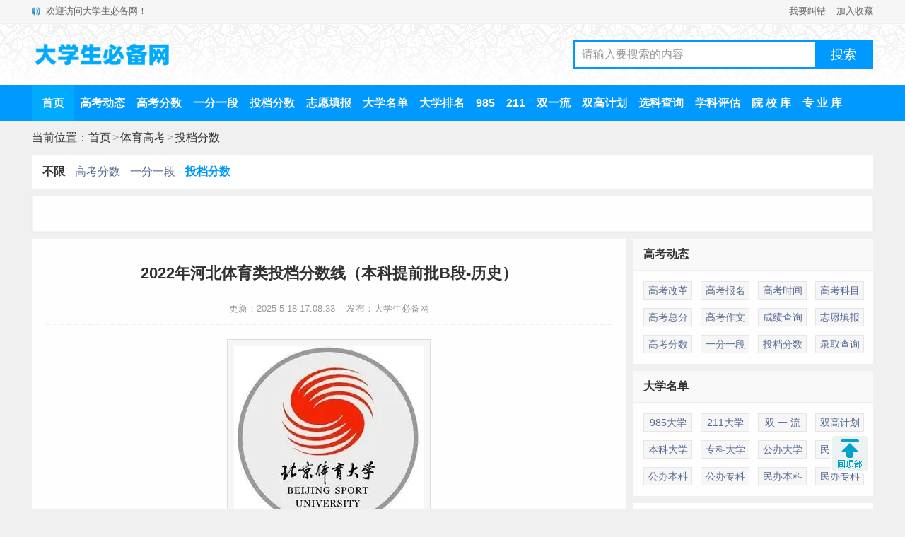

--- FILE ---
content_type: text/html
request_url: https://www.dxsbb.com/news/119449.html
body_size: 14591
content:
<!DOCTYPE html>
<html>
<head>
<meta http-equiv="Content-Type" content="text/html;charset=utf-8">
<title>2022年河北体育类投档分数线（本科提前批B段-历史）_大学生必备网</title>
<meta name="keywords" content="河北体育高考"/>
<meta name="description" content="2022河北体育类投档分数线已经公布，以下是大学生必备网为大家整理的本科提前批B段历史科目组合投档分数线，供大家参考：2022年河北省普通高校招生本科提前批B段平行志愿投档情况统计非定向体育（历史科目组合）院校代号院校名称专业代号专业名称投档最低分投档最低分同分考生排序项一二三四五六七八文化成绩语数..."/>
<meta name="mobile-agent" content="format=html5;url=https://m.dxsbb.com/news/119449.html">
<meta name="mobile-agent" content="format=wml;url=https://m.dxsbb.com/news/119449.html">
<meta name="mobile-agent" content="format=xhtml;url=https://m.dxsbb.com/news/119449.html">
<link rel="alternate" media="only screen and (max-width: 640px)" href="https://m.dxsbb.com/news/119449.html"/>
<link rel="stylesheet" type="text/css" href="/css/style.css?v=202412"/>
<script src="/js/common.js"></script>
<script src="/js/OTca.js"></script>
</head>
<body>
<div class="topBar">
<div class="wrap">
<div class="notice">欢迎访问大学生必备网！</div>
<div class="favorite"><a href="/about/contact.html" target="_blank">我要纠错</a><a href="javascript:void(0);" onclick="addFavorite();">加入收藏</a></div>
</div>
</div>
<div class="topLogo">
<div class="wrap">
<div class="logo">
<a href="/"><img src="/img/logo.png?v=1" title="大学生必备网" alt="大学生必备网"></a>
</div>
<div class="search">
<div class="searchBox">
<input type="text" id="searchInput" class="searchInput" value="请输入要搜索的内容" onfocus="if (value =='请输入要搜索的内容'){value =''}" onblur="if (value ==''){value='请输入要搜索的内容'}">
<input type="button" class="searchBtn" onclick="znss(document.getElementById('searchInput').value)" value="搜索">
</div>
</div>
</div>
</div>
<div class="topMenu">
<div class="menuList">
<ul>
<li class="active"><a href="/" target="_blank">首页</a></li>
<li><a href="/news/list_97.html" target="_blank">高考动态</a></li>
<li><a href="/news/list_180.html" target="_blank">高考分数</a></li>
<li><a href="/news/list_223.html" target="_blank">一分一段</a></li>
<li><a href="/news/list_1001.html" target="_blank">投档分数</a></li>
<li><a href="/news/list_822.html" target="_blank">志愿填报</a></li>
<li><a href="/news/list_88.html" target="_blank">大学名单</a></li>
<li><a href="/news/list_75.html" target="_blank">大学排名</a></li>
<li><a href="/news/list_652.html" target="_blank">985</a></li>
<li><a href="/news/list_651.html" target="_blank">211</a></li>
<li><a href="/news/list_178.html" target="_blank">双一流</a></li>
<li><a href="/news/list_642.html" target="_blank">双高计划</a></li>
<li><a href="/news/list_620.html" target="_blank">选科查询</a></li>
<li><a href="/news/list_712.html" target="_blank">学科评估</a></li>
<li><a href="/news/list_192.html" target="_blank">院 校 库</a></li>
<li><a href="/news/list_76.html" target="_blank">专 业 库</a></li>
</ul>
</div>
</div>
<div class="position">当前位置：<a href='/'>首页</a><span>&gt;</span><a href='/news/list_172.html' target='_blank'>体育高考</a><span>&gt;</span><a href='/news/list_600.html' target='_blank'>投档分数</a></div>
<div class="navmenu">
<ul class='second'>
<li class='firstname'><a href='/news/list_172.html'>不限</a></li><li><a href='/news/list_561.html'>高考分数</a></li><li><a href='/news/list_562.html'>一分一段</a></li><li class='selected'><a href='/news/list_600.html'>投档分数</a></li>
</ul>
</div>
<div class="wrap">
<script>OTca('ot003');</script>
</div>
<div class="newsBody">
<div class="newsareaL">
<div id="article">
<h1>2022年河北体育类投档分数线（本科提前批B段-历史）</h1>
<div class="update">更新：2025-5-18 17:08:33&nbsp;&nbsp;&nbsp;&nbsp;发布：大学生必备网</div>
<div class="content"><p style="text-align:center;"><img alt="2022年河北体育类投档分数线（本科提前批B段-历史）" title="2022年河北体育类投档分数线（本科提前批B段-历史）" src="https://img.dxsbb.com/upFiles/infoImg/2016040569529625.jpg" /></p><p>2022<a href='/news/list_105.html' class='keyWord' target='_blank'>河北</a><a href='/news/list_205.html' class='keyWord' target='_blank'>体育</a>类投档<a href='/news/list_180.html' class='keyWord' target='_blank'>分数线</a>已经公布，以下是<a href='/' class='keyWord' target='_blank'>大学生</a>必备网为大家整理的<a href='/news/list_133.html' class='keyWord' target='_blank'>本科</a>提前批B段历史科目组合投档分数线，供大家参考。</p><p style="text-align:center;"><strong>2022年河北省普通高<a href='/news/list_37.html' class='keyWord' target='_blank'>校招</a>生本科提前批B段<a href='/news/list_515.html' class='keyWord' target='_blank'>平行志愿</a>投档情况统计</strong></p><div class="tablebox"><table border="0" cellspacing="0" cellpadding="0"><tbody><tr><td colspan="3">非定向</td><td colspan="10">体育（历史科目组合）</td></tr><tr><td rowspan="3">院校<br />代号</td><td rowspan="3">院校名称</td><td rowspan="3">专业<br />代号</td><td rowspan="3">专业名称</td><td rowspan="3">投档<br />最低<br />分</td><td colspan="8">投档最低分同分考生排序项</td></tr><tr><td>一</td><td>二</td><td>三</td><td>四</td><td>五</td><td>六</td><td>七</td><td>八</td></tr><tr><td>文化<br />成绩</td><td>语数<br />成绩</td><td>语数<br />最高<br />成绩</td><td>外语<br />成绩</td><td>首选<br />科目<br />成绩</td><td>再选<br />科目<br />最高<br />成绩</td><td>再选<br />科目<br />次高<br />成绩</td><td><a href='/news/list_822.html' class='keyWord' target='_blank'>志愿</a><br />号</td></tr><tr><td>0046</td><td>安顺学院[公办]</td><td>10</td><td>体育教育</td><td>545.511</td><td>310</td><td>102</td><td>88</td><td>27</td><td>56</td><td>67</td><td>58</td><td>11</td></tr><tr><td>0075</td><td>保定学院[公办]</td><td>A2</td><td>体育教育</td><td>545.171</td><td>344</td><td>119</td><td>88</td><td>49</td><td>46</td><td>66</td><td>64</td><td>5</td></tr><tr><td>0075</td><td>保定学院[公办]</td><td>A3</td><td>休闲体育</td><td>525.174</td><td>362</td><td>125</td><td>106</td><td>38</td><td>65</td><td>69</td><td>65</td><td>9</td></tr><tr><td>0083</td><td>北方<a href='/news/list_202.html' class='keyWord' target='_blank'>民族</a>大学(银川市)[公办]</td><td>76</td><td>体育教育</td><td>581.498</td><td>332</td><td>117</td><td>88</td><td>35</td><td>43</td><td>70</td><td>57</td><td>6</td></tr><tr><td>0110</td><td><a href='/news/list_98.html' class='keyWord' target='_blank'>北京</a>化工大学[公办]</td><td>34</td><td>社会体育指导与管理</td><td>615.529</td><td>333</td><td>107</td><td>83</td><td>56</td><td>47</td><td>63</td><td>60</td><td>9</td></tr><tr><td>0147</td><td>北京体育大学[公办]</td><td>34</td><td>体育教育</td><td>622.637</td><td>371</td><td>137</td><td>93</td><td>60</td><td>52</td><td>63</td><td>59</td><td>1</td></tr><tr><td>0147</td><td>北京体育大学[公办]</td><td>35</td><td>体育教育(民族民间体育实验班)</td><td>617.989</td><td>358</td><td>117</td><td>97</td><td>50</td><td>43</td><td>77</td><td>71</td><td>3</td></tr><tr><td>0147</td><td>北京体育大学[公办]</td><td>36</td><td>体育教育(体育养生实验班)</td><td>621.519</td><td>407</td><td>142</td><td>98</td><td>80</td><td>49</td><td>71</td><td>65</td><td>2</td></tr><tr><td>0147</td><td>北京体育大学[公办]</td><td>37</td><td>体育教育(武术太极实验班)</td><td>615.93</td><td>364</td><td>116</td><td>97</td><td>60</td><td>52</td><td>70</td><td>66</td><td>4</td></tr><tr><td>0147</td><td>北京体育大学[公办]</td><td>38</td><td>休闲体育</td><td>620.243</td><td>458</td><td>154</td><td>106</td><td>97</td><td>74</td><td>68</td><td>65</td><td>1</td></tr><tr><td>0147</td><td>北京体育大学[公办]</td><td>39</td><td>体能训练</td><td>621.994</td><td>378</td><td>119</td><td>93</td><td>59</td><td>43</td><td>79</td><td>78</td><td>2</td></tr><tr><td>0147</td><td>北京体育大学[公办]</td><td>40</td><td>冰雪运动</td><td>618.184</td><td>436</td><td>139</td><td>96</td><td>80</td><td>64</td><td>80</td><td>73</td><td>2</td></tr><tr><td>0185</td><td>沧州<a href='/news/list_196.html' class='keyWord' target='_blank'>师范</a>学院[公办]</td><td>70</td><td>体育教育</td><td>519.259</td><td>339</td><td>108</td><td>84</td><td>47</td><td>43</td><td>76</td><td>65</td><td>6</td></tr><tr><td>0198</td><td>长安大学(西安市)[公办]</td><td>62</td><td>社会体育指导与管理</td><td>613.386</td><td>356</td><td>130</td><td>99</td><td>36</td><td>62</td><td>65</td><td>63</td><td>10</td></tr><tr><td>0242</td><td>长治学院[公办]</td><td>14</td><td>体育教育</td><td>537.585</td><td>344</td><td>122</td><td>91</td><td>32</td><td>59</td><td>77</td><td>54</td><td>8</td></tr><tr><td>0253</td><td>成都大学[公办]</td><td>27</td><td>休闲体育</td><td>581.571</td><td>468</td><td>137</td><td>99</td><td>109</td><td>72</td><td>86</td><td>64</td><td>19</td></tr><tr><td>0261</td><td>成都体育学院[公办]</td><td>02</td><td>体育教育</td><td>589.864</td><td>385</td><td>122</td><td>92</td><td>48</td><td>62</td><td>85</td><td>68</td><td>13</td></tr><tr><td>0261</td><td>成都体育学院[公办]</td><td>03</td><td>社会体育指导与管理</td><td>587.091</td><td>366</td><td>131</td><td>102</td><td>40</td><td>56</td><td>78</td><td>61</td><td>24</td></tr><tr><td>0261</td><td>成都体育学院[公办]</td><td>04</td><td>休闲体育</td><td>579.578</td><td>376</td><td>124</td><td>95</td><td>49</td><td>60</td><td>72</td><td>71</td><td>19</td></tr><tr><td>0266</td><td>成都银杏酒店管理学院[民办]</td><td>10</td><td>体育学类</td><td>479.321</td><td>352</td><td>127</td><td>87</td><td>54</td><td>42</td><td>68</td><td>61</td><td>29</td></tr><tr><td>0305</td><td><a href='/news/list_117.html' class='keyWord' target='_blank'>重庆</a>三峡学院[公办]</td><td>26</td><td>体育教育</td><td>573.026</td><td>328</td><td>114</td><td>83</td><td>61</td><td>51</td><td>61</td><td>41</td><td>52</td></tr><tr><td>0307</td><td>重庆师范大学[公办]</td><td>24</td><td>体育教育</td><td>594.463</td><td>410</td><td>133</td><td>94</td><td>67</td><td>54</td><td>86</td><td>70</td><td>14</td></tr><tr><td>0310</td><td>重庆文理学院[公办]</td><td>31</td><td>运动康复</td><td>575.58</td><td>331</td><td>126</td><td>79</td><td>34</td><td>44</td><td>75</td><td>52</td><td>38</td></tr><tr><td>0325</td><td>大理大学[公办]</td><td>25</td><td>体育教育</td><td>579.118</td><td>369</td><td>125</td><td>97</td><td>31</td><td>64</td><td>80</td><td>69</td><td>10</td></tr><tr><td>0325</td><td>大理大学[公办]</td><td>26</td><td>社会体育指导与管理</td><td>576.353</td><td>367</td><td>148</td><td>98</td><td>52</td><td>39</td><td>66</td><td>62</td><td>36</td></tr><tr><td>0381</td><td>东北电力大学(<a href='/news/list_119.html' class='keyWord' target='_blank'>吉林</a>市)[公办]</td><td>67</td><td>社会体育指导与管理</td><td>584.55</td><td>405</td><td>145</td><td>102</td><td>69</td><td>49</td><td>73</td><td>69</td><td>7</td></tr><tr><td>0385</td><td>东北师范大学(长春市)[公办]</td><td>30</td><td>体育教育</td><td>614.719</td><td>401</td><td>137</td><td>93</td><td>56</td><td>63</td><td>90</td><td>55</td><td>9</td></tr><tr><td>0385</td><td>东北师范大学(长春市)[公办]</td><td>31</td><td>冰雪运动</td><td>611.567</td><td>381</td><td>119</td><td>85</td><td>55</td><td>63</td><td>75</td><td>69</td><td>10</td></tr><tr><td>0430</td><td>赣东学院[公办]</td><td>17</td><td>体育教育</td><td>528.949</td><td>386</td><td>117</td><td>97</td><td>87</td><td>56</td><td>64</td><td>62</td><td>15</td></tr><tr><td>0431</td><td>赣南科技学院(赣州市)[公办]</td><td>16</td><td>社会体育指导与管理</td><td>513.722</td><td>317</td><td>112</td><td>103</td><td>28</td><td>44</td><td>68</td><td>65</td><td>23</td></tr><tr><td>0472</td><td><a href='/news/list_115.html' class='keyWord' target='_blank'>广西</a>师范大学(桂林市)[公办]</td><td>35</td><td>体育教育(中外合作办学)</td><td>547.118</td><td>398</td><td>118</td><td>94</td><td>64</td><td>64</td><td>77</td><td>75</td><td>40</td></tr><tr><td>0527</td><td>桂林旅游学院[公办]</td><td>35</td><td>休闲体育</td><td>507.806</td><td>329</td><td>122</td><td>85</td><td>36</td><td>56</td><td>66</td><td>49</td><td>3</td></tr><tr><td>0532</td><td>桂林学院[民办]</td><td>34</td><td>体育学类</td><td>492.812</td><td>367</td><td>129</td><td>94</td><td>46</td><td>47</td><td>78</td><td>67</td><td>18</td></tr><tr><td>0532</td><td>桂林学院[民办]</td><td>35</td><td>体育教育</td><td>496.326</td><td>327</td><td>111</td><td>82</td><td>62</td><td>38</td><td>64</td><td>52</td><td>11</td></tr><tr><td>0568</td><td>海口经济学院[民办]</td><td>A9</td><td>社会体育指导与管理</td><td>469.673</td><td>318</td><td>104</td><td>87</td><td>49</td><td>46</td><td>63</td><td>56</td><td>56</td></tr><tr><td>0576</td><td><a href='/news/list_125.html' class='keyWord' target='_blank'>海南</a>师范大学(海口市)[公办]</td><td>64</td><td>体育教育</td><td>586.59</td><td>346</td><td>126</td><td>92</td><td>19</td><td>64</td><td>69</td><td>68</td><td>16</td></tr><tr><td>0576</td><td>海南师范大学(海口市)[公办]</td><td>65</td><td>社会体育指导与管理</td><td>583.041</td><td>391</td><td>133</td><td>104</td><td>74</td><td>66</td><td>62</td><td>56</td><td>21</td></tr><tr><td>0583</td><td>邯郸学院[公办]</td><td>87</td><td>体育教育</td><td>506.715</td><td>302</td><td>116</td><td>87</td><td>45</td><td>36</td><td>58</td><td>47</td><td>21</td></tr><tr><td>0583</td><td>邯郸学院[公办]</td><td>88</td><td>体育教育</td><td>519.744</td><td>374</td><td>132</td><td>92</td><td>41</td><td>61</td><td>84</td><td>56</td><td>3</td></tr><tr><td>0583</td><td>邯郸学院[公办]</td><td>89</td><td>社会体育指导与管理</td><td>505.967</td><td>274</td><td>98</td><td>79</td><td>35</td><td>36</td><td>61</td><td>44</td><td>35</td></tr><tr><td>0601</td><td>合肥师范学院[公办]</td><td>15</td><td>体育教育</td><td>561.48</td><td>424</td><td>142</td><td>99</td><td>78</td><td>61</td><td>75</td><td>68</td><td>7</td></tr><tr><td>0608</td><td>河北北方学院[公办]</td><td>95</td><td>体育教育</td><td>520.153</td><td>296</td><td>89</td><td>74</td><td>45</td><td>41</td><td>60</td><td>51</td><td>4</td></tr><tr><td>0608</td><td>河北北方学院[公办]</td><td>96</td><td>社会体育指导与管理</td><td>510.894</td><td>348</td><td>116</td><td>90</td><td>48</td><td>57</td><td>69</td><td>58</td><td>17</td></tr><tr><td>0608</td><td>河北北方学院[公办]</td><td>97</td><td>冰雪运动</td><td>498.818</td><td>314</td><td>102</td><td>83</td><td>40</td><td>51</td><td>64</td><td>57</td><td>22</td></tr><tr><td>0609</td><td>河北传媒学院[民办]</td><td>43</td><td>休闲体育</td><td>474.383</td><td>319</td><td>108</td><td>75</td><td>35</td><td>40</td><td>63</td><td>63</td><td>68</td></tr><tr><td>0609</td><td>河北传媒学院[民办]</td><td>44</td><td>电子竞技运动与管理</td><td>471.407</td><td>247</td><td>92</td><td>71</td><td>29</td><td>28</td><td>54</td><td>44</td><td>38</td></tr><tr><td>0618</td><td>河北东方学院[民办]</td><td>54</td><td>社会体育指导与管理</td><td>411.521</td><td>231</td><td>91</td><td>70</td><td>25</td><td>31</td><td>42</td><td>42</td><td>14</td></tr><tr><td>0618</td><td>河北东方学院[民办]</td><td>55</td><td>休闲体育</td><td>409.834</td><td>228</td><td>81</td><td>51</td><td>43</td><td>23</td><td>46</td><td>35</td><td>1</td></tr><tr><td>0622</td><td>河北工程大学(邯郸市)[公办]</td><td>77</td><td>休闲体育</td><td>578.604</td><td>412</td><td>119</td><td>90</td><td>85</td><td>56</td><td>86</td><td>66</td><td>12</td></tr><tr><td>0636</td><td>河北环境工程学院(秦皇岛市)[公办]</td><td>44</td><td>社会体育指导与管理</td><td>501.673</td><td>324</td><td>103</td><td>92</td><td>35</td><td>62</td><td>63</td><td>61</td><td>5</td></tr><tr><td>0636</td><td>河北环境工程学院(秦皇岛市)[公办]</td><td>45</td><td>休闲体育</td><td>492.289</td><td>359</td><td>125</td><td>102</td><td>58</td><td>51</td><td>73</td><td>52</td><td>14</td></tr><tr><td>0652</td><td>河北科技师范学院(秦皇岛市)[公办]</td><td>94</td><td>体育教育</td><td>570.24</td><td>400</td><td>128</td><td>97</td><td>70</td><td>51</td><td>86</td><td>55</td><td>2</td></tr><tr><td>0652</td><td>河北科技师范学院(秦皇岛市)[公办]</td><td>95</td><td>运动康复</td><td>560.464</td><td>364</td><td>143</td><td>95</td><td>38</td><td>45</td><td>72</td><td>66</td><td>37</td></tr><tr><td>0652</td><td>河北科技师范学院(秦皇岛市)[公办]</td><td>96</td><td>休闲体育</td><td>547.881</td><td>397</td><td>114</td><td>86</td><td>88</td><td>60</td><td>69</td><td>66</td><td>32</td></tr><tr><td>0657</td><td>河北民族师范学院(承德市)[公办]</td><td>58</td><td>体育教育</td><td>521.655</td><td>384</td><td>120</td><td>90</td><td>63</td><td>51</td><td>83</td><td>67</td><td>8</td></tr><tr><td>0657</td><td>河北民族师范学院(承德市)[公办]</td><td>59</td><td>社会体育指导与管理</td><td>507.923</td><td>316</td><td>110</td><td>80</td><td>54</td><td>40</td><td>61</td><td>51</td><td>16</td></tr><tr><td>0671</td><td>河北师范大学[公办]</td><td>93</td><td>体育教育</td><td>573.851</td><td>378</td><td>124</td><td>101</td><td>58</td><td>59</td><td>75</td><td>62</td><td>1</td></tr><tr><td>0673</td><td>河北师范大学(公费师范生)[公办]</td><td>AD</td><td>体育教育</td><td>587.396</td><td>455</td><td>146</td><td>100</td><td>96</td><td>64</td><td>90</td><td>59</td><td>17</td></tr><tr><td>0673</td><td>河北师范大学(公费师范生)[公办]</td><td>AE</td><td>体育教育</td><td>575.876</td><td>362</td><td>137</td><td>92</td><td>58</td><td>48</td><td>61</td><td>58</td><td>7</td></tr><tr><td>0673</td><td>河北师范大学(公费师范生)[公办]</td><td>AF</td><td>体育教育</td><td>573.729</td><td>310</td><td>111</td><td>85</td><td>47</td><td>46</td><td>60</td><td>46</td><td>20</td></tr><tr><td>0673</td><td>河北师范大学(公费师范生)[公办]</td><td>AG</td><td>体育教育</td><td>574.839</td><td>362</td><td>130</td><td>102</td><td>58</td><td>48</td><td>71</td><td>55</td><td>3</td></tr><tr><td>0673</td><td>河北师范大学(公费师范生)[公办]</td><td>AH</td><td>体育教育</td><td>571.583</td><td>377</td><td>139</td><td>97</td><td>29</td><td>59</td><td>78</td><td>62</td><td>4</td></tr><tr><td>0673</td><td>河北师范大学(公费师范生)[公办]</td><td>AJ</td><td>体育教育</td><td>594.354</td><td>349</td><td>137</td><td>95</td><td>60</td><td>44</td><td>61</td><td>47</td><td>1</td></tr><tr><td>0673</td><td>河北师范大学(公费师范生)[公办]</td><td>AK</td><td>体育教育</td><td>575.888</td><td>342</td><td>109</td><td>86</td><td>59</td><td>57</td><td>63</td><td>54</td><td>1</td></tr><tr><td>0673</td><td>河北师范大学(公费师范生)[公办]</td><td>AL</td><td>体育教育</td><td>574.459</td><td>397</td><td>139</td><td>107</td><td>65</td><td>68</td><td>69</td><td>56</td><td>4</td></tr><tr><td>0673</td><td>河北师范大学(公费师范生)[公办]</td><td>AM</td><td>体育教育</td><td>575.34</td><td>417</td><td>139</td><td>104</td><td>46</td><td>70</td><td>87</td><td>75</td><td>2</td></tr><tr><td>0673</td><td>河北师范大学(公费师范生)[公办]</td><td>AN</td><td>体育教育</td><td>566.824</td><td>297</td><td>108</td><td>75</td><td>38</td><td>41</td><td>67</td><td>43</td><td>13</td></tr><tr><td>0681</td><td>河北体育学院[公办]</td><td>10</td><td>体育教育</td><td>526.213</td><td>403</td><td>150</td><td>109</td><td>51</td><td>55</td><td>77</td><td>70</td><td>13</td></tr><tr><td>0681</td><td>河北体育学院[公办]</td><td>11</td><td>体育教育</td><td>510.375</td><td>268</td><td>100</td><td>81</td><td>27</td><td>32</td><td>55</td><td>54</td><td>5</td></tr><tr><td>0681</td><td>河北体育学院[公办]</td><td>12</td><td>体育教育</td><td>507.302</td><td>318</td><td>126</td><td>84</td><td>43</td><td>41</td><td>67</td><td>41</td><td>5</td></tr><tr><td>0681</td><td>河北体育学院[公办]</td><td>13</td><td>社会体育指导与管理</td><td>487.153</td><td>382</td><td>128</td><td>99</td><td>95</td><td>50</td><td>58</td><td>51</td><td>26</td></tr><tr><td>0681</td><td>河北体育学院[公办]</td><td>14</td><td>休闲体育</td><td>503.158</td><td>344</td><td>122</td><td>87</td><td>58</td><td>54</td><td>64</td><td>46</td><td>14</td></tr><tr><td>0681</td><td>河北体育学院[公办]</td><td>15</td><td>体能训练</td><td>507.726</td><td>337</td><td>101</td><td>93</td><td>31</td><td>65</td><td>77</td><td>63</td><td>6</td></tr><tr><td>0681</td><td>河北体育学院[公办]</td><td>16</td><td>冰雪运动</td><td>483.259</td><td>331</td><td>116</td><td>96</td><td>43</td><td>44</td><td>72</td><td>56</td><td>12</td></tr><tr><td>0682</td><td>河北外国语学院(石家庄市)[民办]</td><td>P8</td><td>体育教育</td><td>478.641</td><td>232</td><td>80</td><td>71</td><td>30</td><td>18</td><td>60</td><td>44</td><td>60</td></tr><tr><td>0703</td><td><a href='/news/list_102.html' class='keyWord' target='_blank'>河南</a>大学(开封市)[公办]</td><td>53</td><td>体育教育</td><td>603.643</td><td>323</td><td>113</td><td>82</td><td>44</td><td>47</td><td>62</td><td>57</td><td>10</td></tr><tr><td>0735</td><td>黑河学院[公办]</td><td>26</td><td>体育教育</td><td>508.294</td><td>265</td><td>93</td><td>88</td><td>25</td><td>36</td><td>56</td><td>55</td><td>8</td></tr><tr><td>0735</td><td>黑河学院[公办]</td><td>27</td><td>社会体育指导与管理</td><td>504.113</td><td>346</td><td>111</td><td>89</td><td>52</td><td>50</td><td>70</td><td>63</td><td>26</td></tr><tr><td>0735</td><td>黑河学院[公办]</td><td>28</td><td>冰雪运动</td><td>491.698</td><td>359</td><td>116</td><td>85</td><td>50</td><td>60</td><td>68</td><td>65</td><td>35</td></tr><tr><td>0766</td><td>衡水学院[公办]</td><td>88</td><td>体育教育</td><td>515.488</td><td>320</td><td>120</td><td>84</td><td>28</td><td>44</td><td>68</td><td>60</td><td>9</td></tr><tr><td>0766</td><td>衡水学院[公办]</td><td>89</td><td>社会体育指导与管理</td><td>500.539</td><td>383</td><td>147</td><td>98</td><td>35</td><td>51</td><td>80</td><td>70</td><td>34</td></tr><tr><td>0766</td><td>衡水学院[公办]</td><td>90</td><td>休闲体育</td><td>494.528</td><td>397</td><td>131</td><td>100</td><td>56</td><td>60</td><td>84</td><td>66</td><td>32</td></tr><tr><td>0834</td><td><a href='/news/list_104.html' class='keyWord' target='_blank'>湖南</a>工业大学(株洲市)[公办]</td><td>88</td><td>体育教育</td><td>590.801</td><td>375</td><td>122</td><td>90</td><td>58</td><td>53</td><td>72</td><td>70</td><td>17</td></tr><tr><td>0834</td><td>湖南工业大学(株洲市)[公办]</td><td>89</td><td>社会体育指导与管理</td><td>583.388</td><td>402</td><td>136</td><td>108</td><td>49</td><td>67</td><td>78</td><td>72</td><td>19</td></tr><tr><td>0842</td><td>湖南科技学院(永州市)[公办]</td><td>21</td><td>体育教育</td><td>568.854</td><td>383</td><td>148</td><td>100</td><td>51</td><td>41</td><td>73</td><td>70</td><td>26</td></tr><tr><td>0843</td><td>湖南<a href='/news/list_200.html' class='keyWord' target='_blank'>理工</a>学院南湖学院[独立学院]</td><td>07</td><td>体育教育</td><td>567.769</td><td>346</td><td>133</td><td>91</td><td>49</td><td>30</td><td>77</td><td>57</td><td>6</td></tr><tr><td>0844</td><td>湖南理工学院(岳阳市)[公办]</td><td>15</td><td>社会体育指导与管理</td><td>570.917</td><td>305</td><td>98</td><td>86</td><td>45</td><td>39</td><td>62</td><td>61</td><td>47</td></tr><tr><td>0853</td><td>湖南师范大学(长沙市)[公办]</td><td>94</td><td>体育教育(中外合作办学)</td><td>588.613</td><td>422</td><td>127</td><td>96</td><td>117</td><td>48</td><td>79</td><td>51</td><td>8</td></tr><tr><td>0881</td><td>华北理工大学轻工学院[民办]</td><td>44</td><td>社会体育指导与管理</td><td>440.606</td><td>322</td><td>116</td><td>95</td><td>37</td><td>51</td><td>61</td><td>57</td><td>57</td></tr><tr><td>0907</td><td>怀化学院[公办]</td><td>24</td><td>体育教育</td><td>549.834</td><td>356</td><td>116</td><td>84</td><td>51</td><td>56</td><td>72</td><td>61</td><td>26</td></tr><tr><td>0942</td><td>吉林农业大学(长春市)[公办]</td><td>40</td><td>体育教育</td><td>581.631</td><td>394</td><td>150</td><td>103</td><td>65</td><td>45</td><td>69</td><td>65</td><td>8</td></tr><tr><td>0945</td><td>吉林师范大学博达学院(四平市)[独立学院]</td><td>39</td><td>体育教育</td><td>482.608</td><td>419</td><td>160</td><td>109</td><td>81</td><td>60</td><td>69</td><td>49</td><td>63</td></tr><tr><td>0948</td><td>吉林体育学院(长春市)[公办]</td><td>05</td><td>体能训练</td><td>563.843</td><td>326</td><td>118</td><td>86</td><td>44</td><td>41</td><td>58</td><td>55</td><td>26</td></tr><tr><td>0948</td><td>吉林体育学院(长春市)[公办]</td><td>06</td><td>冰雪运动</td><td>532.768</td><td>274</td><td>94</td><td>78</td><td>26</td><td>50</td><td>54</td><td>50</td><td>28</td></tr><tr><td>0955</td><td>吉首大学张家界学院[独立学院]</td><td>13</td><td>体育教育</td><td>490.305</td><td>311</td><td>100</td><td>81</td><td>45</td><td>44</td><td>65</td><td>57</td><td>17</td></tr><tr><td>0960</td><td>济南大学[公办]</td><td>57</td><td>体育学类</td><td>591.099</td><td>335</td><td>109</td><td>91</td><td>32</td><td>57</td><td>73</td><td>64</td><td>10</td></tr><tr><td>1065</td><td>晋中学院[公办]</td><td>19</td><td>体育教育</td><td>533.991</td><td>378</td><td>128</td><td>92</td><td>60</td><td>61</td><td>71</td><td>58</td><td>20</td></tr><tr><td>1072</td><td>景德镇陶瓷大学[公办]</td><td>48</td><td>体育教育</td><td>574.746</td><td>419</td><td>151</td><td>97</td><td>64</td><td>59</td><td>73</td><td>72</td><td>37</td></tr><tr><td>1074</td><td>景德镇学院[公办]</td><td>02</td><td>体育教育</td><td>529.397</td><td>308</td><td>99</td><td>80</td><td>55</td><td>40</td><td>60</td><td>54</td><td>1</td></tr><tr><td>1081</td><td>喀什大学[公办]</td><td>63</td><td>体育教育</td><td>571.909</td><td>350</td><td>126</td><td>89</td><td>61</td><td>29</td><td>75</td><td>59</td><td>28</td></tr><tr><td>1091</td><td>昆明文理学院[民办]</td><td>13</td><td>体育教育</td><td>481.031</td><td>357</td><td>135</td><td>98</td><td>52</td><td>46</td><td>69</td><td>55</td><td>51</td></tr><tr><td>1092</td><td>昆明学院[公办]</td><td>20</td><td>体育教育</td><td>554.286</td><td>376</td><td>128</td><td>97</td><td>44</td><td>56</td><td>75</td><td>73</td><td>26</td></tr><tr><td>1116</td><td>廊坊师范学院[公办]</td><td>77</td><td>体育教育</td><td>546.891</td><td>358</td><td>118</td><td>103</td><td>43</td><td>72</td><td>68</td><td>57</td><td>7</td></tr><tr><td>1116</td><td>廊坊师范学院[公办]</td><td>78</td><td>社会体育指导与管理</td><td>529.307</td><td>335</td><td>102</td><td>83</td><td>47</td><td>57</td><td>65</td><td>64</td><td>5</td></tr><tr><td>1116</td><td>廊坊师范学院[公办]</td><td>79</td><td>体育教育(中外合作办学)</td><td>475.543</td><td>316</td><td>118</td><td>84</td><td>40</td><td>47</td><td>65</td><td>46</td><td>38</td></tr><tr><td>1150</td><td><a href='/news/list_107.html' class='keyWord' target='_blank'>辽宁</a>师范大学[公办]</td><td>23</td><td>体育教育(师范)</td><td>593.631</td><td>322</td><td>117</td><td>89</td><td>37</td><td>40</td><td>69</td><td>59</td><td>8</td></tr><tr><td>1164</td><td>临沂大学[公办]</td><td>16</td><td>社会体育指导与管理(中外合作办学)(招收高尔夫方向)</td><td>530.158</td><td>301</td><td>121</td><td>97</td><td>38</td><td>37</td><td>61</td><td>44</td><td>22</td></tr><tr><td>1180</td><td>吕梁学院[公办]</td><td>39</td><td>体育教育</td><td>514.614</td><td>324</td><td>96</td><td>79</td><td>64</td><td>41</td><td>63</td><td>60</td><td>35</td></tr><tr><td>1180</td><td>吕梁学院[公办]</td><td>40</td><td>休闲体育</td><td>505.056</td><td>333</td><td>114</td><td>81</td><td>38</td><td>55</td><td>63</td><td>63</td><td>2</td></tr><tr><td>1190</td><td>绵阳师范学院[公办]</td><td>15</td><td>体育教育</td><td>563.576</td><td>412</td><td>156</td><td>101</td><td>69</td><td>61</td><td>64</td><td>62</td><td>19</td></tr><tr><td>1209</td><td>南昌工学院[民办]</td><td>66</td><td>体育教育</td><td>497.128</td><td>312</td><td>109</td><td>88</td><td>33</td><td>51</td><td>60</td><td>59</td><td>25</td></tr><tr><td>1209</td><td>南昌工学院[民办]</td><td>67</td><td>社会体育指导与管理</td><td>471.846</td><td>286</td><td>103</td><td>75</td><td>41</td><td>34</td><td>63</td><td>45</td><td>54</td></tr><tr><td>1212</td><td>南昌交通学院[民办]</td><td>09</td><td>体育教育</td><td>482.728</td><td>299</td><td>108</td><td>90</td><td>35</td><td>41</td><td>64</td><td>51</td><td>54</td></tr><tr><td>1272</td><td>南宁师范大学(南宁市)[公办]</td><td>20</td><td>体育学类</td><td>572.608</td><td>369</td><td>123</td><td>97</td><td>41</td><td>57</td><td>83</td><td>65</td><td>7</td></tr><tr><td>1317</td><td><a href='/news/list_126.html' class='keyWord' target='_blank'>宁夏</a>大学(银川市)[公办]</td><td>57</td><td>体育教育(师范)</td><td>607.794</td><td>363</td><td>119</td><td>90</td><td>48</td><td>55</td><td>77</td><td>64</td><td>15</td></tr><tr><td>1319</td><td>宁夏理工学院(石嘴山市)[民办]</td><td>53</td><td>体育教育</td><td>482.966</td><td>361</td><td>125</td><td>107</td><td>40</td><td>61</td><td>68</td><td>67</td><td>12</td></tr><tr><td>1327</td><td>平顶山学院[公办]</td><td>12</td><td>社会体育指导与管理</td><td>520.969</td><td>407</td><td>154</td><td>106</td><td>47</td><td>50</td><td>78</td><td>78</td><td>17</td></tr><tr><td>1346</td><td>黔南民族师范学院[公办]</td><td>13</td><td>体育教育</td><td>535.748</td><td>288</td><td>99</td><td>68</td><td>24</td><td>47</td><td>61</td><td>57</td><td>22</td></tr><tr><td>1375</td><td>琼台师范学院[公办]</td><td>21</td><td>休闲体育</td><td>525.006</td><td>424</td><td>146</td><td>105</td><td>64</td><td>66</td><td>80</td><td>68</td><td>7</td></tr><tr><td>1378</td><td>曲靖师范学院[公办]</td><td>19</td><td>体育教育</td><td>562.44</td><td>360</td><td>120</td><td>88</td><td>39</td><td>45</td><td>83</td><td>73</td><td>32</td></tr><tr><td>1385</td><td>泉州师范学院[公办]</td><td>31</td><td>体育教育</td><td>569.685</td><td>332</td><td>81</td><td>63</td><td>56</td><td>48</td><td>79</td><td>68</td><td>23</td></tr><tr><td>1385</td><td>泉州师范学院[公办]</td><td>32</td><td>社会体育指导与管理</td><td>560.432</td><td>332</td><td>89</td><td>73</td><td>69</td><td>39</td><td>68</td><td>67</td><td>23</td></tr><tr><td>1402</td><td>三亚学院[民办]</td><td>71</td><td>休闲体育</td><td>457.779</td><td>263</td><td>106</td><td>81</td><td>21</td><td>22</td><td>64</td><td>50</td><td>14</td></tr><tr><td>1402</td><td>三亚学院[民办]</td><td>72</td><td>休闲体育(高尔夫)</td><td>458.507</td><td>281</td><td>83</td><td>67</td><td>33</td><td>27</td><td>70</td><td>68</td><td>46</td></tr><tr><td>1402</td><td>三亚学院[民办]</td><td>73</td><td>休闲体育(康体与抗衰老)</td><td>447.199</td><td>292</td><td>113</td><td>86</td><td>44</td><td>48</td><td>45</td><td>42</td><td>59</td></tr><tr><td>1463</td><td><a href='/news/list_114.html' class='keyWord' target='_blank'>山西</a><a href='/news/list_197.html' class='keyWord' target='_blank'>财经</a>大学[公办]</td><td>64</td><td>体育经济与管理</td><td>581.906</td><td>408</td><td>120</td><td>86</td><td>82</td><td>58</td><td>80</td><td>68</td><td>14</td></tr><tr><td>1482</td><td>山西师范大学[公办]</td><td>29</td><td>体育教育</td><td>595.703</td><td>386</td><td>130</td><td>95</td><td>49</td><td>56</td><td>80</td><td>71</td><td>4</td></tr><tr><td>1482</td><td>山西师范大学[公办]</td><td>30</td><td>社会体育指导与管理</td><td>588.486</td><td>315</td><td>97</td><td>81</td><td>42</td><td>50</td><td>65</td><td>61</td><td>13</td></tr><tr><td>1482</td><td>山西师范大学[公办]</td><td>31</td><td>体育旅游</td><td>580.703</td><td>259</td><td>90</td><td>81</td><td>26</td><td>36</td><td>54</td><td>53</td><td>28</td></tr><tr><td>1525</td><td>商丘师范学院[公办]</td><td>53</td><td>体育教育</td><td>555.259</td><td>368</td><td>120</td><td>85</td><td>49</td><td>67</td><td>69</td><td>63</td><td>11</td></tr><tr><td>1525</td><td>商丘师范学院[公办]</td><td>54</td><td>社会体育指导与管理</td><td>539.072</td><td>342</td><td>120</td><td>96</td><td>43</td><td>62</td><td>70</td><td>47</td><td>3</td></tr><tr><td>1589</td><td>邵阳学院[公办]</td><td>22</td><td>体育教育</td><td>541.431</td><td>302</td><td>90</td><td>79</td><td>28</td><td>47</td><td>80</td><td>57</td><td>40</td></tr><tr><td>1621</td><td>石河子大学[公办]</td><td>70</td><td>体育教育</td><td>597.39</td><td>396</td><td>130</td><td>101</td><td>78</td><td>60</td><td>69</td><td>59</td><td>13</td></tr><tr><td>1641</td><td>石家庄学院[公办]</td><td>79</td><td>体育教育</td><td>557.316</td><td>398</td><td>134</td><td>99</td><td>71</td><td>63</td><td>67</td><td>63</td><td>10</td></tr><tr><td>1641</td><td>石家庄学院[公办]</td><td>80</td><td>社会体育指导与管理</td><td>545.595</td><td>335</td><td>108</td><td>81</td><td>45</td><td>54</td><td>68</td><td>60</td><td>10</td></tr><tr><td>1651</td><td>首都体育学院[公办]</td><td>08</td><td>休闲体育</td><td>592.575</td><td>332</td><td>120</td><td>93</td><td>44</td><td>44</td><td>64</td><td>60</td><td>17</td></tr><tr><td>1651</td><td>首都体育学院[公办]</td><td>09</td><td>冰雪运动</td><td>587.828</td><td>428</td><td>131</td><td>91</td><td>101</td><td>49</td><td>75</td><td>72</td><td>19</td></tr><tr><td>1651</td><td>首都体育学院[公办]</td><td>10</td><td>体育旅游</td><td>582.122</td><td>391</td><td>128</td><td>96</td><td>79</td><td>46</td><td>73</td><td>65</td><td>9</td></tr><tr><td>1676</td><td><a href='/news/list_109.html' class='keyWord' target='_blank'>四川</a>师范大学(成都市)[公办]</td><td>82</td><td>体育教育</td><td>599.458</td><td>371</td><td>135</td><td>92</td><td>35</td><td>51</td><td>75</td><td>75</td><td>7</td></tr><tr><td>1676</td><td>四川师范大学(成都市)[公办]</td><td>83</td><td>社会体育指导与管理</td><td>596.492</td><td>259</td><td>102</td><td>78</td><td>36</td><td>34</td><td>49</td><td>38</td><td>7</td></tr><tr><td>1679</td><td>四川外国语大学成都学院[独立学院]</td><td>74</td><td>休闲体育</td><td>491.385</td><td>351</td><td>124</td><td>94</td><td>35</td><td>52</td><td>70</td><td>70</td><td>53</td></tr><tr><td>1718</td><td>太原工业学院[公办]</td><td>16</td><td>休闲体育</td><td>550.221</td><td>374</td><td>132</td><td>99</td><td>40</td><td>59</td><td>87</td><td>56</td><td>10</td></tr><tr><td>1719</td><td>太原科技大学[公办]</td><td>57</td><td>社会体育指导与管理</td><td>581.16</td><td>337</td><td>116</td><td>78</td><td>58</td><td>40</td><td>67</td><td>56</td><td>41</td></tr><tr><td>1720</td><td>太原理工大学[公办]</td><td>A1</td><td>体育教育</td><td>609.626</td><td>387</td><td>107</td><td>79</td><td>87</td><td>63</td><td>67</td><td>63</td><td>11</td></tr><tr><td>1729</td><td>唐山师范学院[公办]</td><td>80</td><td>体育教育</td><td>554.501</td><td>331</td><td>123</td><td>95</td><td>33</td><td>55</td><td>64</td><td>56</td><td>13</td></tr><tr><td>1729</td><td>唐山师范学院[公办]</td><td>81</td><td>社会体育指导与管理</td><td>532.914</td><td>392</td><td>123</td><td>92</td><td>64</td><td>59</td><td>75</td><td>71</td><td>11</td></tr><tr><td>1730</td><td>唐山师范学院(公费师范生)[公办]</td><td>Q7</td><td>体育教育</td><td>593.179</td><td>297</td><td>101</td><td>73</td><td>47</td><td>28</td><td>72</td><td>49</td><td>1</td></tr><tr><td>1730</td><td>唐山师范学院(公费师范生)[公办]</td><td>Q8</td><td>体育教育</td><td>603.137</td><td>425</td><td>145</td><td>111</td><td>88</td><td>66</td><td>66</td><td>60</td><td>1</td></tr><tr><td>1730</td><td>唐山师范学院(公费师范生)[公办]</td><td>Q9</td><td>体育教育</td><td>584.468</td><td>309</td><td>110</td><td>72</td><td>29</td><td>41</td><td>68</td><td>61</td><td>5</td></tr><tr><td>1730</td><td>唐山师范学院(公费师范生)[公办]</td><td>R0</td><td>体育教育</td><td>583.498</td><td>385</td><td>139</td><td>107</td><td>42</td><td>50</td><td>79</td><td>75</td><td>3</td></tr><tr><td>1730</td><td>唐山师范学院(公费师范生)[公办]</td><td>R1</td><td>体育教育</td><td>584.766</td><td>395</td><td>112</td><td>88</td><td>71</td><td>75</td><td>79</td><td>58</td><td>1</td></tr><tr><td>1730</td><td>唐山师范学院(公费师范生)[公办]</td><td>R2</td><td>体育教育</td><td>582.6</td><td>318</td><td>84</td><td>75</td><td>40</td><td>49</td><td>86</td><td>59</td><td>10</td></tr><tr><td>1730</td><td>唐山师范学院(公费师范生)[公办]</td><td>R3</td><td>体育教育</td><td>587.769</td><td>347</td><td>124</td><td>87</td><td>37</td><td>54</td><td>68</td><td>64</td><td>7</td></tr><tr><td>1730</td><td>唐山师范学院(公费师范生)[公办]</td><td>R4</td><td>体育教育</td><td>576.088</td><td>389</td><td>132</td><td>91</td><td>54</td><td>57</td><td>75</td><td>71</td><td>35</td></tr><tr><td>1730</td><td>唐山师范学院(公费师范生)[公办]</td><td>R5</td><td>体育教育</td><td>577.896</td><td>293</td><td>112</td><td>95</td><td>26</td><td>52</td><td>61</td><td>42</td><td>20</td></tr><tr><td>1730</td><td>唐山师范学院(公费师范生)[公办]</td><td>R6</td><td>体育教育</td><td>592.196</td><td>394</td><td>117</td><td>98</td><td>63</td><td>63</td><td>72</td><td>69</td><td>3</td></tr><tr><td>1730</td><td>唐山师范学院(公费师范生)[公办]</td><td>R7</td><td>体育教育</td><td>575.304</td><td>366</td><td>132</td><td>105</td><td>39</td><td>54</td><td>66</td><td>65</td><td>32</td></tr><tr><td>1730</td><td>唐山师范学院(公费师范生)[公办]</td><td>R8</td><td>体育教育</td><td>574.928</td><td>385</td><td>117</td><td>77</td><td>61</td><td>53</td><td>75</td><td>69</td><td>30</td></tr><tr><td>1730</td><td>唐山师范学院(公费师范生)[公办]</td><td>R9</td><td>体育教育</td><td>602.426</td><td>321</td><td>107</td><td>90</td><td>35</td><td>48</td><td>75</td><td>56</td><td>1</td></tr><tr><td>1770</td><td><a href='/news/list_120.html' class='keyWord' target='_blank'>天津</a>师范大学[公办]</td><td>95</td><td>体育教育(师范)</td><td>603.825</td><td>338</td><td>119</td><td>93</td><td>37</td><td>57</td><td>73</td><td>52</td><td>2</td></tr><tr><td>1774</td><td>天津体育学院[公办]</td><td>21</td><td>体育教育</td><td>593.222</td><td>288</td><td>112</td><td>81</td><td>31</td><td>39</td><td>55</td><td>51</td><td>14</td></tr><tr><td>1774</td><td>天津体育学院[公办]</td><td>22</td><td>社会体育指导与管理</td><td>589.056</td><td>382</td><td>129</td><td>103</td><td>67</td><td>62</td><td>67</td><td>57</td><td>5</td></tr><tr><td>1789</td><td>天津中<a href='/news/list_198.html' class='keyWord' target='_blank'>医药</a>大学[公办]</td><td>35</td><td>社会体育指导与管理</td><td>598.961</td><td>398</td><td>134</td><td>101</td><td>61</td><td>54</td><td>79</td><td>70</td><td>19</td></tr><tr><td>1892</td><td>西安工业大学[公办]</td><td>33</td><td>体育教育</td><td>598.695</td><td>393</td><td>132</td><td>97</td><td>53</td><td>57</td><td>84</td><td>67</td><td>8</td></tr><tr><td>1892</td><td>西安工业大学[公办]</td><td>34</td><td>社会体育指导与管理</td><td>589.322</td><td>401</td><td>135</td><td>92</td><td>71</td><td>60</td><td>68</td><td>67</td><td>17</td></tr><tr><td>1896</td><td>西安建筑科技大学[公办]</td><td>70</td><td>社会体育指导与管理</td><td>571.978</td><td>467</td><td>168</td><td>114</td><td>90</td><td>62</td><td>78</td><td>69</td><td>9</td></tr><tr><td>1946</td><td>西南大学(重庆市)(公费师范生)[公办]</td><td>14</td><td>体育教育</td><td>616.341</td><td>383</td><td>137</td><td>110</td><td>57</td><td>53</td><td>78</td><td>58</td><td>2</td></tr><tr><td>1953</td><td>西南科技大学(绵阳市)[公办]</td><td>42</td><td>社会体育指导与管理</td><td>578.295</td><td>304</td><td>113</td><td>86</td><td>42</td><td>40</td><td>62</td><td>47</td><td>3</td></tr><tr><td>1955</td><td>西南民族大学(成都市)[公办]</td><td>54</td><td>体育教育</td><td>586.654</td><td>368</td><td>118</td><td>88</td><td>59</td><td>58</td><td>68</td><td>65</td><td>1</td></tr><tr><td>1957</td><td>西南石油大学(成都市)[公办]</td><td>97</td><td>体育教育</td><td>600.064</td><td>384</td><td>132</td><td>98</td><td>30</td><td>59</td><td>87</td><td>76</td><td>2</td></tr><tr><td>1<a href='/news/list_195.html' class='keyWord' target='_blank'>985</a></td><td>湘南学院(郴州市)[公办]</td><td>46</td><td>体育教育</td><td>555.294</td><td>468</td><td>166</td><td>120</td><td>116</td><td>52</td><td>71</td><td>63</td><td>29</td></tr><tr><td>1990</td><td>忻州师范学院[公办]</td><td>20</td><td>体育教育</td><td>521.453</td><td>366</td><td>113</td><td>91</td><td>61</td><td>58</td><td>70</td><td>64</td><td>33</td></tr><tr><td>2003</td><td><a href='/news/list_124.html' class='keyWord' target='_blank'>新疆</a>师范大学(乌鲁木齐市)[公办]</td><td>50</td><td>体育教育</td><td>571.039</td><td>450</td><td>169</td><td>109</td><td>58</td><td>54</td><td>86</td><td>83</td><td>40</td></tr><tr><td>2022</td><td>邢台学院[公办]</td><td>73</td><td>体育教育</td><td>524.571</td><td>390</td><td>135</td><td>93</td><td>86</td><td>53</td><td>60</td><td>56</td><td>1</td></tr><tr><td>2022</td><td>邢台学院[公办]</td><td>74</td><td>社会体育指导与管理</td><td>515.301</td><td>350</td><td>96</td><td>86</td><td>71</td><td>46</td><td>80</td><td>57</td><td>20</td></tr><tr><td>2053</td><td>燕京理工学院(燕郊)[民办]</td><td>91</td><td>体育教育</td><td>467.018</td><td>334</td><td>116</td><td>85</td><td>41</td><td>59</td><td>62</td><td>56</td><td>24</td></tr><tr><td>2053</td><td>燕京理工学院(燕郊)[民办]</td><td>92</td><td>社会体育指导与管理</td><td>443.983</td><td>320</td><td>93</td><td>59</td><td>42</td><td>53</td><td>87</td><td>45</td><td>58</td></tr><tr><td>2057</td><td>燕山大学(秦皇岛市)[公办]</td><td>61</td><td>社会体育指导与管理</td><td>591.759</td><td>368</td><td>130</td><td>95</td><td>52</td><td>46</td><td>76</td><td>64</td><td>5</td></tr><tr><td>2070</td><td>宜宾学院[公办]</td><td>20</td><td>体育教育</td><td>539.151</td><td>398</td><td>136</td><td>93</td><td>70</td><td>56</td><td>71</td><td>65</td><td>13</td></tr><tr><td>2082</td><td>玉溪师范学院[公办]</td><td>12</td><td>体育教育</td><td>551.739</td><td>271</td><td>107</td><td>72</td><td>28</td><td>38</td><td>50</td><td>38</td><td>20</td></tr><tr><td>2082</td><td>玉溪师范学院[公办]</td><td>13</td><td>社会体育指导与管理</td><td>541.215</td><td>291</td><td>104</td><td>80</td><td>31</td><td>58</td><td>49</td><td>49</td><td>10</td></tr><tr><td>2086</td><td><a href='/news/list_118.html' class='keyWord' target='_blank'>云南</a>大学滇池学院[独立学院]</td><td>44</td><td>社会体育指导与管理</td><td>478.695</td><td>322</td><td>102</td><td>77</td><td>44</td><td>53</td><td>70</td><td>53</td><td>13</td></tr><tr><td>2086</td><td>云南大学滇池学院[独立学院]</td><td>45</td><td>休闲体育</td><td>475.596</td><td>372</td><td>146</td><td>107</td><td>19</td><td>60</td><td>78</td><td>69</td><td>21</td></tr><tr><td>2097</td><td>云南师范大学(昆明市)[公办]</td><td>16</td><td>体育教育</td><td>591.688</td><td>350</td><td>113</td><td>78</td><td>49</td><td>52</td><td>76</td><td>60</td><td>9</td></tr><tr><td><a href='/news/list_194.html' class='keyWord' target='_blank'>211</a>2</td><td>张家口学院[公办]</td><td>53</td><td>体育教育</td><td>510.015</td><td>355</td><td>128</td><td>98</td><td>44</td><td>50</td><td>69</td><td>64</td><td>13</td></tr><tr><td>2112</td><td>张家口学院[公办]</td><td>54</td><td>冰雪运动</td><td>493.778</td><td>342</td><td>118</td><td>93</td><td>44</td><td>64</td><td>69</td><td>47</td><td>67</td></tr><tr><td>2151</td><td><a href='/news/list_110.html' class='keyWord' target='_blank'>浙江</a>师范大学[公办]</td><td>50</td><td>社会体育指导与管理</td><td>595.223</td><td>376</td><td>113</td><td>92</td><td>70</td><td>47</td><td>84</td><td>62</td><td>18</td></tr><tr><td>2161</td><td>郑州大学[公办]</td><td>55</td><td>体育学类</td><td>610.144</td><td>363</td><td>117</td><td>90</td><td>37</td><td>65</td><td>76</td><td>68</td><td>3</td></tr><tr><td>2179</td><td>中北大学[公办]</td><td>47</td><td>社会体育指导与管理</td><td>587.108</td><td>378</td><td>120</td><td>81</td><td>61</td><td>49</td><td>75</td><td>73</td><td>7</td></tr><tr><td>2192</td><td>中国矿业大学[公办]</td><td>43</td><td>社会体育指导与管理</td><td>608.625</td><td>361</td><td>118</td><td>83</td><td>69</td><td>55</td><td>65</td><td>54</td><td>2</td></tr><tr><td>2237</td><td>中南林业科技大学[公办]</td><td>69</td><td>社会体育指导与管理</td><td>585.844</td><td>415</td><td>142</td><td>92</td><td>72</td><td>61</td><td>77</td><td>63</td><td>33</td></tr><tr><td>2239</td><td>中南民族大学(武汉市)[公办]</td><td>27</td><td>社会体育指导与管理</td><td>591.431</td><td>305</td><td>107</td><td>81</td><td>46</td><td>51</td><td>51</td><td>50</td><td>19</td></tr><tr><td>2245</td><td>中央民族大学(北京市)[公办]</td><td>43</td><td>体育教育</td><td>617.468</td><td>335</td><td>117</td><td>80</td><td>41</td><td>49</td><td>67</td><td>61</td><td>2</td></tr><tr><td colspan="13">说明：<br />1.投档成绩一般为综合成绩；<br />2.当遇到多名考生综合成绩相同时，依次按<a href='/' class='keyWord' target='_blank'>高考</a>文化总成绩（含政策性加分）、语文数学两门成绩之和、语文数学两门中的单科最高成绩、外语单科成绩、首选科目单科成绩、再选科目单科最高成绩、再选科目单科次高成绩由高到低排序投档；如仍相同，比较考生志愿顺序，顺序在前者优先投档，志愿顺序相同则全部投档，由高校决定同分考生录取与否。<br />3.投档最低分栏为空的，系控制线上无合格生源，投档数量为0。</td></tr></tbody></table></div></div>
<div class="mark">标签：<a href='/news/?list_mark-%E6%B2%B3%E5%8C%97%E4%BD%93%E8%82%B2%E9%AB%98%E8%80%83.html' target='_blank'>河北体育高考</a>&nbsp;</div>
</div>
<script>OTca('ot022');</script>
<div class="marknews">
<h2>相关推荐</h2>
<ul>
<li>
<a href='/news/60607.html' target='_blank'>
<div class='a'><img src='https://img.dxsbb.com/upFiles/infoImg/2019090251645433.png' alt='2024河北体育高考分数线（含2022-2023历年）'/></div>
<div class='b'><h3>2024河北体育高考分数线（含2022-2023历年）</h3><p class='time'>2025-5-25</p></div>
</a>
</li>
<li>
<a href='/news/137657.html' target='_blank'>
<div class='a'><img src='https://img.dxsbb.com/upFiles/infoImg/2023011059140757.jpg' alt='2024河北体育高考一分一段表（含2022-2023历年）'/></div>
<div class='b'><h3>2024河北体育高考一分一段表（含2022-2023历年）</h3><p class='time'>2025-5-19</p></div>
</a>
</li>
<li>
<a href='/news/110744.html' target='_blank'>
<div class='a'><img src='https://img.dxsbb.com/upFiles/infoImg/2020060260504809.jpg' alt='2023年河北体育类投档分数线（本科、专科）'/></div>
<div class='b'><h3>2023年河北体育类投档分数线（本科、专科）</h3><p class='time'>2025-5-21</p></div>
</a>
</li>
<li>
<a href='/news/110745.html' target='_blank'>
<div class='a'><img src='https://img.dxsbb.com/upFiles/infoImg/school/2368.jpg' alt='2024年河北体育类投档分数线（本科、专科）'/></div>
<div class='b'><h3>2024年河北体育类投档分数线（本科、专科）</h3><p class='time'>2025-5-21</p></div>
</a>
</li>
<script>OTca('ot016');</script>
<li>
<a href='/news/70443.html' target='_blank'>
<div class='a'><img src='https://img.dxsbb.com/upFiles/infoImg/2023011059140757.jpg' alt='2022河北体育高考一分一段表（物理+历史）'/></div>
<div class='b'><h3>2022河北体育高考一分一段表（物理+历史）</h3><p class='time'>2025-5-18</p></div>
</a>
</li>
<li>
<a href='/news/119445.html' target='_blank'>
<div class='a'><img src='/echo.gif' data-echo='https://img.dxsbb.com/upFiles/infoImg/2016051766776485.jpg' alt='2022年河北体育类投档分数线（本科提前批B段-物理）'/></div>
<div class='b'><h3>2022年河北体育类投档分数线（本科提前批B段-物理）</h3><p class='time'>2025-5-18</p></div>
</a>
</li>
<li>
<a href='/news/70444.html' target='_blank'>
<div class='a'><img src='/echo.gif' data-echo='https://img.dxsbb.com/upFiles/infoImg/2023011059140757.jpg' alt='2021河北体育高考一分一段表（物理+历史）'/></div>
<div class='b'><h3>2021河北体育高考一分一段表（物理+历史）</h3><p class='time'>2025-5-18</p></div>
</a>
</li>
<li>
<a href='/news/122384.html' target='_blank'>
<div class='a'><img src='/echo.gif' data-echo='https://img.dxsbb.com/upFiles/infoImg/2018102537778501.jpg' alt='2022年河北体育类投档分数线（专科提前批-历史）'/></div>
<div class='b'><h3>2022年河北体育类投档分数线（专科提前批-历史）</h3><p class='time'>2025-5-18</p></div>
</a>
</li>
<script>OTca('ot018');</script>
<li>
<a href='/news/122385.html' target='_blank'>
<div class='a'><img src='/echo.gif' data-echo='https://img.dxsbb.com/upFiles/infoImg/2018102537778501.jpg' alt='2022年河北体育类投档分数线（专科提前批-物理）'/></div>
<div class='b'><h3>2022年河北体育类投档分数线（专科提前批-物理）</h3><p class='time'>2025-5-18</p></div>
</a>
</li>
<script>OTca('ot020');</script>
</ul>
</div>
<div class="hotnews">
<h2>热门推荐</h2>
<ul>
<li>
<a href='/news/119497.html' target='_blank'>
<div class='a'><img src='https://img.dxsbb.com/upFiles/infoImg/2016040153466673.jpg' alt='2022年山东体育类投档分数线（常规批）'/></div>
<div class='b'><h3>2022年山东体育类投档分数线（常规批）</h3><p class='time'>2025-5-18</p></div>
</a>
</li>
<li>
<a href='/news/110720.html' target='_blank'>
<div class='a'><img src='https://img.dxsbb.com/upFiles/infoImg/2016040153466673.jpg' alt='2023年山东体育类投档分数线（常规批）'/></div>
<div class='b'><h3>2023年山东体育类投档分数线（常规批）</h3><p class='time'>2025-5-21</p></div>
</a>
</li>
<li>
<a href='/news/58606.html' target='_blank'>
<div class='a'><img src='https://img.dxsbb.com/upFiles/infoImg/2016040860305453.jpg' alt='2022江西体育类投档分数线（第二批本科）'/></div>
<div class='b'><h3>2022江西体育类投档分数线（第二批本科）</h3><p class='time'>2025-5-18</p></div>
</a>
</li>
<li>
<a href='/news/110725.html' target='_blank'>
<div class='a'><img src='https://img.dxsbb.com/upFiles/infoImg/2021101455739993.jpg' alt='2023年江西体育类投档分数线（本科、专科）'/></div>
<div class='b'><h3>2023年江西体育类投档分数线（本科、专科）</h3><p class='time'>2025-5-21</p></div>
</a>
</li>
<li>
<a href='/news/86929.html' target='_blank'>
<div class='a'><img src='https://img.dxsbb.com/upFiles/infoImg/2016040569529625.jpg' alt='2024年广西体育类投档分数线（本科、专科）'/></div>
<div class='b'><h3>2024年广西体育类投档分数线（本科、专科）</h3><p class='time'>2025-5-21</p></div>
</a>
</li>
<li>
<a href='/news/119508.html' target='_blank'>
<div class='a'><img src='/echo.gif' data-echo='https://img.dxsbb.com/upFiles/infoImg/2016062927363715.jpg' alt='2022年重庆体育类投档分数线（本科）'/></div>
<div class='b'><h3>2022年重庆体育类投档分数线（本科）</h3><p class='time'>2025-5-18</p></div>
</a>
</li>
<li>
<a href='/news/110737.html' target='_blank'>
<div class='a'><img src='/echo.gif' data-echo='https://img.dxsbb.com/upFiles/infoImg/2016040563987657.gif' alt='2023年四川体育类投档分数线（本科、专科）'/></div>
<div class='b'><h3>2023年四川体育类投档分数线（本科、专科）</h3><p class='time'>2025-5-21</p></div>
</a>
</li>
<li>
<a href='/news/110744.html' target='_blank'>
<div class='a'><img src='/echo.gif' data-echo='https://img.dxsbb.com/upFiles/infoImg/2020060260504809.jpg' alt='2023年河北体育类投档分数线（本科、专科）'/></div>
<div class='b'><h3>2023年河北体育类投档分数线（本科、专科）</h3><p class='time'>2025-5-21</p></div>
</a>
</li>
<li>
<a href='/news/110745.html' target='_blank'>
<div class='a'><img src='/echo.gif' data-echo='https://img.dxsbb.com/upFiles/infoImg/school/2368.jpg' alt='2024年河北体育类投档分数线（本科、专科）'/></div>
<div class='b'><h3>2024年河北体育类投档分数线（本科、专科）</h3><p class='time'>2025-5-21</p></div>
</a>
</li>
<li>
<a href='/news/110731.html' target='_blank'>
<div class='a'><img src='/echo.gif' data-echo='https://img.dxsbb.com/upFiles/infoImg/2016040563987657.gif' alt='2024年江西体育类投档分数线（本科、专科）'/></div>
<div class='b'><h3>2024年江西体育类投档分数线（本科、专科）</h3><p class='time'>2025-5-21</p></div>
</a>
</li>
</ul>
</div>
<div class="shangxia">
<div class="shang">上一篇：<a href='/news/122384.html'>2022年河北体育类投档分数线（专科提前批-历史）</a> <span class="qwlb"><a href="/news/list_600.html" target="_blank">前往列表</a></span></div>
<div class="xia">下一篇：<a href='/news/119445.html'>2022年河北体育类投档分数线（本科提前批B段-物理）</a> <span class="qwsy"><a href="/" target="_blank">前往首页</a></span></div>
</div>
</div>
<div class="newsareaR">
<div class="rightbox">
<h2>高考动态</h2>
<ul>
<li><a href="/news/list_181.html" target="_blank">高考改革</a></li>
<li><a href="/news/list_449.html" target="_blank">高考报名</a></li>
<li><a href="/news/list_888.html" target="_blank">高考时间</a></li>
<li><a href="/news/list_174.html" target="_blank">高考科目</a></li>
<li><a href="/news/list_220.html" target="_blank">高考总分</a></li>
<li><a href="/news/list_457.html" target="_blank">高考作文</a></li>
<li><a href="/news/list_821.html" target="_blank">成绩查询</a></li>
<li><a href="/news/list_822.html" target="_blank">志愿填报</a></li>
<li><a href="/news/list_180.html" target="_blank">高考分数</a></li>
<li><a href="/news/list_223.html" target="_blank">一分一段</a></li>
<li><a href="/news/list_1001.html" target="_blank">投档分数</a></li>
<li><a href="/news/list_553.html" target="_blank">录取查询</a></li>
</ul>
</div>
<div class="rightbox">
<h2>大学名单</h2>
<ul>
<li><a href="/news/list_652.html" target="_blank">985大学</a></li>
<li><a href="/news/list_651.html" target="_blank">211大学</a></li>
<li><a href="/news/list_178.html" target="_blank">双 一 流</a></li>
<li><a href="/news/list_642.html" target="_blank">双高计划</a></li>
<li><a href="/news/list_158.html" target="_blank">本科大学</a></li>
<li><a href="/news/list_159.html" target="_blank">专科大学</a></li>
<li><a href="/news/list_189.html" target="_blank">公办大学</a></li>
<li><a href="/news/list_190.html" target="_blank">民办大学</a></li>
<li><a href="/news/list_547.html" target="_blank">公办本科</a></li>
<li><a href="/news/list_459.html" target="_blank">公办专科</a></li>
<li><a href="/news/list_548.html" target="_blank">民办本科</a></li>
<li><a href="/news/list_460.html" target="_blank">民办专科</a></li>
</ul>
</div>
<script>OTca('ot024');</script>
<div class="rightbox">
<h2>院 校 库</h2>
<ul>
<li><a href="/news/list_721.html" target="_blank">院校概况</a></li>
<li><a href="/news/list_720.html" target="_blank">招生章程</a></li>
<li><a href="/news/list_744.html" target="_blank">招生专业</a></li>
<li><a href="/news/list_818.html" target="_blank">重点专业</a></li>
<li><a href="/news/list_823.html" target="_blank">招生计划</a></li>
<li><a href="/news/list_168.html" target="_blank">录取分数</a></li>
<li><a href="/news/list_565.html" target="_blank">录取规则</a></li>
<li><a href="/news/list_815.html" target="_blank">就业情况</a></li>
<li><a href="/news/list_722.html" target="_blank">收费标准</a></li>
<li><a href="/news/list_813.html" target="_blank">奖助学金</a></li>
<li><a href="/news/list_814.html" target="_blank">宿舍条件</a></li>
<li><a href="/news/list_817.html" target="_blank">学校地址</a></li>
</ul>
</div>
<div class="rightbox">
<h2>专 业 库</h2>
<ul>
<li><a href="/news/list_96.html" target="_blank">本科专业</a></li>
<li><a href="/news/list_240.html" target="_blank">专科专业</a></li>
<li><a href="/news/list_452.html" target="_blank">女生专业</a></li>
<li><a href="/news/list_453.html" target="_blank">男生专业</a></li>
<li><a href="/news/list_454.html" target="_blank">热门专业</a></li>
<li><a href="/news/list_160.html" target="_blank">专业介绍</a></li>
<li><a href="/news/list_650.html" target="_blank">开设院校</a></li>
<li><a href="/news/list_90.html" target="_blank">专业就业</a></li>
<li><a href="/news/list_712.html" target="_blank">学科评估</a></li>
<li><a href="/news/list_857.html" target="_blank">专业认证</a></li>
<li><a href="/news/list_955.html" target="_blank">特色专业</a></li>
<li><a href="/news/list_162.html" target="_blank">专业排名</a></li>
</ul>
</div>
<script>OTca('ot025');</script>
<div class="rightbox">
<h2>各省高考</h2>
<ul>
<li><a href="/news/list_97.html" target="_blank">全国高考</a></li>
<li><a href="/news/list_99.html" target="_blank">江苏高考</a></li>
<li><a href="/news/list_110.html" target="_blank">浙江高考</a></li>
<li><a href="/news/list_100.html" target="_blank">山东高考</a></li>
<li><a href="/news/list_112.html" target="_blank">福建高考</a></li>
<li><a href="/news/list_103.html" target="_blank">湖北高考</a></li>
<li><a href="/news/list_104.html" target="_blank">湖南高考</a></li>
<li><a href="/news/list_106.html" target="_blank">安徽高考</a></li>
<li><a href="/news/list_111.html" target="_blank">江西高考</a></li>
<li><a href="/news/list_105.html" target="_blank">河北高考</a></li>
<li><a href="/news/list_107.html" target="_blank">辽宁高考</a></li>
<li><a href="/news/list_119.html" target="_blank">吉林高考</a></li>
<li><a href="/news/list_113.html" target="_blank">黑 龙 江</a></li>
<li><a href="/news/list_102.html" target="_blank">河南高考</a></li>
<li><a href="/news/list_108.html" target="_blank">陕西高考</a></li>
<li><a href="/news/list_114.html" target="_blank">山西高考</a></li>
<li><a href="/news/list_123.html" target="_blank">甘肃高考</a></li>
<li><a href="/news/list_109.html" target="_blank">四川高考</a></li>
<li><a href="/news/list_121.html" target="_blank">贵州高考</a></li>
<li><a href="/news/list_118.html" target="_blank">云南高考</a></li>
<li><a href="/news/list_127.html" target="_blank">青海高考</a></li>
<li><a href="/news/list_101.html" target="_blank">广东高考</a></li>
<li><a href="/news/list_115.html" target="_blank">广西高考</a></li>
<li><a href="/news/list_125.html" target="_blank">海南高考</a></li>
<li><a href="/news/list_126.html" target="_blank">宁夏高考</a></li>
<li><a href="/news/list_98.html" target="_blank">北京高考</a></li>
<li><a href="/news/list_116.html" target="_blank">上海高考</a></li>
<li><a href="/news/list_120.html" target="_blank">天津高考</a></li>
<li><a href="/news/list_117.html" target="_blank">重庆高考</a></li>
<li><a href="/news/list_124.html" target="_blank">新疆高考</a></li>
<li><a href="/news/list_128.html" target="_blank">西藏高考</a></li>
<li><a href="/news/list_122.html" target="_blank">内 蒙 古</a></li>
</ul>
</div>
<div class="rightbox">
<h2>特殊类型</h2>
<ul>
<li><a href="/news/list_156.html" target="_blank">强基计划</a></li>
<li><a href="/news/list_171.html" target="_blank">艺术高考</a></li>
<li><a href="/news/list_172.html" target="_blank">体育高考</a></li>
<li><a href="/news/list_209.html" target="_blank">高职单招</a></li>
</ul>
</div>
<script>OTca('ot026');</script>
<div class="new">
<h2>最近更新</h2>
<ul>
<li>
<a href='/news/110742.html' target='_blank'>
<div class='a'><img src='https://img.dxsbb.com/upFiles/infoImg/coll/20160522/OT20160522194835875.jpg' alt='2024年天津体育类录取分数线（本科、专科）'/></div>
<div class='b'><h3>2024年天津体育类录取分数线（本科、专科）</h3><p class='time'>2025-5-25</p></div>
</a>
</li>
<li>
<a href='/news/110718.html' target='_blank'>
<div class='a'><img src='https://img.dxsbb.com/upFiles/infoImg/school/39.jpg' alt='2023年贵州体育类录取分数线（本科、专科）'/></div>
<div class='b'><h3>2023年贵州体育类录取分数线（本科、专科）</h3><p class='time'>2025-5-25</p></div>
</a>
</li>
<li>
<a href='/news/110740.html' target='_blank'>
<div class='a'><img src='https://img.dxsbb.com/upFiles/infoImg/2016040569529625.jpg' alt='2023年天津体育类录取分数线（本科、专科）'/></div>
<div class='b'><h3>2023年天津体育类录取分数线（本科、专科）</h3><p class='time'>2025-5-25</p></div>
</a>
</li>
<li>
<a href='/news/122513.html' target='_blank'>
<div class='a'><img src='https://img.dxsbb.com/upFiles/infoImg/2019072150198061.png' alt='2022年贵州体育类录取分数线（专科）'/></div>
<div class='b'><h3>2022年贵州体育类录取分数线（专科）</h3><p class='time'>2025-5-25</p></div>
</a>
</li>
<li>
<a href='/news/119470.html' target='_blank'>
<div class='a'><img src='https://img.dxsbb.com/upFiles/infoImg/2019072150198061.png' alt='2022年贵州体育类录取分数线（本科）'/></div>
<div class='b'><h3>2022年贵州体育类录取分数线（本科）</h3><p class='time'>2025-5-25</p></div>
</a>
</li>
<li>
<a href='/news/125642.html' target='_blank'>
<div class='a'><img src='/echo.gif' data-echo='https://img.dxsbb.com/upFiles/infoImg/2016060227044685.jpg' alt='2024年青海体育类投档分数线（B段、C段、L段）'/></div>
<div class='b'><h3>2024年青海体育类投档分数线（B段、C段、L段）</h3><p class='time'>2025-5-21</p></div>
</a>
</li>
<li>
<a href='/news/110728.html' target='_blank'>
<div class='a'><img src='/echo.gif' data-echo='https://img.dxsbb.com/upFiles/infoImg/2016051554130765.png' alt='2024年湖南体育类投档分数线（本科、专科）'/></div>
<div class='b'><h3>2024年湖南体育类投档分数线（本科、专科）</h3><p class='time'>2025-5-21</p></div>
</a>
</li>
<li>
<a href='/news/110735.html' target='_blank'>
<div class='a'><img src='/echo.gif' data-echo='https://img.dxsbb.com/upFiles/infoImg/2022092757069013.jpg' alt='2024年重庆体育类投档分数线（本科、专科）'/></div>
<div class='b'><h3>2024年重庆体育类投档分数线（本科、专科）</h3><p class='time'>2025-5-21</p></div>
</a>
</li>
<li>
<a href='/news/110712.html' target='_blank'>
<div class='a'><img src='/echo.gif' data-echo='https://img.dxsbb.com/upFiles/infoImg/2016052281681345.jpg' alt='2024年广东体育类投档分数线（本科、专科）'/></div>
<div class='b'><h3>2024年广东体育类投档分数线（本科、专科）</h3><p class='time'>2025-5-21</p></div>
</a>
</li>
<li>
<a href='/news/110736.html' target='_blank'>
<div class='a'><img src='/echo.gif' data-echo='https://img.dxsbb.com/upFiles/infoImg/2016042463003157.jpg' alt='2024年江苏体育类投档分数线（本科、专科）'/></div>
<div class='b'><h3>2024年江苏体育类投档分数线（本科、专科）</h3><p class='time'>2025-5-21</p></div>
</a>
</li>
</ul>
</div>
</div>
</div>
<div class="bottomBody">
<div class="Copyright"><p class="about">Copyright&nbsp;&copy;&nbsp;大学生必备网&nbsp;&nbsp;&nbsp;&nbsp;<a href="/about/contact.html" target="_blank">联系我们</a></p>
<p class="beian"><a href="https://beian.miit.gov.cn" target="_blank">鄂ICP备2024032864号-2</a>&nbsp;&nbsp;&nbsp;&nbsp;<a target="_blank" href="https://www.beian.gov.cn/portal/registerSystemInfo?recordcode=42011102003869"><img src="/img/beian.png">鄂公网安备42011102003869号</a></p></div>
</div>
<script src="/js/g.js?v=20240928"></script>
<script src="/readNum.asp?mudi=add&dataID=119449&isNoReturn=0"></script>
</body>
</html>

--- FILE ---
content_type: text/html; Charset=utf-8
request_url: https://www.dxsbb.com/readNum.asp?mudi=add&dataID=119449&isNoReturn=0
body_size: 37
content:
try {document.getElementById('infoReadNum').innerHTML='18068';}catch (e) {}if(url.indexOf('www.dxsbb.com')==-1){var contentHtml =$('.content').html();contentHtml=contentHtml.replace(/https:\/\/img\.dxsbb\.com/gi,'').replace(/\.png/gi,'.png?v=').replace(/\.jpg/gi,'.jpg?v=').replace(/\.jpeg/gi,'.jpeg?v=').replace(/\.gif/gi,'.gif?v=').replace(/\.bmp/gi,'.bmp?v=').replace(/\.webp/gi,'.webp?v=').replace(/\?v=/gi,'?v=preview');$('.content').html(contentHtml);}